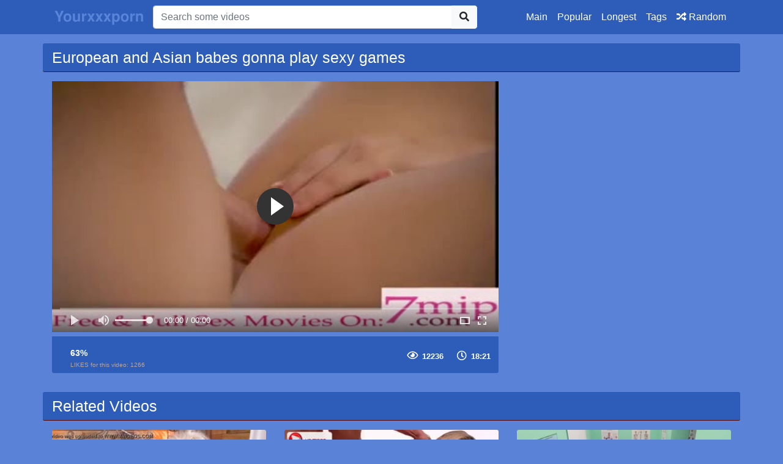

--- FILE ---
content_type: text/html; charset=UTF-8
request_url: http://yourxxxporn.net/video/304/european-and-asian-babes-gonna-play-sexy-games
body_size: 4467
content:
<!doctype html>
<html lang="en">
<head>
	<meta http-equiv="Content-Type" content="text/html; charset=utf-8" />
    <title>European and Asian babes gonna play sexy games</title>
    <meta name="viewport" content="width=device-width, initial-scale=1, shrink-to-fit=no">
	<meta name="RATING" content="RTA-5042-1996-1400-1577-RTA" />
	<meta name="description" content="You can watch high quality porn xxx movie European and Asian babes gonna play sexy games for free and with hashtags #indiansexideos #girlsfuckedandorgasm #tamilsehoolsex #shanilonsex #chinesexfullmovie. Enjoy thousands of free HD sex videos on yourxxxporn.net.">
						<link rel="canonical" href="http://yourxxxporn.net/video/304/european-and-asian-babes-gonna-play-sexy-games">
    					<meta property="og:title" content="European and Asian babes gonna play sexy games">
    					<meta property="og:url" content="http://yourxxxporn.net/video/304/european-and-asian-babes-gonna-play-sexy-games">
    					<meta property="og:video:url" content="http://yourxxxporn.net/videos/european-and-asian-babes-gonna-play-sexy-games.mp4">
    					<meta property="og:description" content="You can watch high quality porn xxx movie European and Asian babes gonna play sexy games for free and with hashtags #indiansexideos #girlsfuckedandorgasm #tamilsehoolsex #shanilonsex #chinesexfullmovie. Enjoy thousands of free HD sex videos on yourxxxporn.net.">
						<meta property="video:duration" content="1101">
    					<meta property="og:image" content="http://yourxxxporn.net/img/video/european-and-asian-babes-gonna-play-sexy-games.jpg">
    					<meta property="og:type" content="video.other">
    					<meta property="og:video:type" content="video/mp4">
    					<meta property="og:video:width" content="320">
    					<meta property="og:video:height" content="180">
    					<link rel="image_src" href="http://yourxxxporn.net/img/video/european-and-asian-babes-gonna-play-sexy-games.jpg">
    					<link rel="video_src" href="http://yourxxxporn.net/videos/european-and-asian-babes-gonna-play-sexy-games.mp4">
    					<meta name="video_width" content="320">
    					<meta name="video_height" content="180">
    					<meta name="video_type" content="video/mp4">
    <link rel="stylesheet" href="http://yourxxxporn.net/css/bootstrap.min.css">
    <link rel="stylesheet" href="http://yourxxxporn.net/fontawesome/css/all.css">
    <link rel="stylesheet" href="http://yourxxxporn.net/css/style.css">

    <meta name="csrf-token" content="ea8VxJbiJUx9kIyCNtGQmtxg0MbCPSkp1UCfWRXI" />

</head>
<body>

<nav class="navbar navbar-expand-lg navbar-dark bg-dark fixed-top">
    <div class="container">
        <a href="http://yourxxxporn.net" target="_self"><img width="150px" src="http://yourxxxporn.net/img/logo.png"></a>
        <button class="navbar-toggler" type="button" data-toggle="collapse" data-target="#respNav" aria-controls="respNav" aria-expanded="false" aria-label="Toggle navigation">
            <span class="navbar-toggler-icon"></span>
        </button>
        <div class="collapse navbar-collapse" id="respNav">
            <div class="col-sm-7 col-md-7">
                <form class="navbar-form" role="search" id="searchForm" method="post" action="http://yourxxxporn.net/porno">
                    <input type="hidden" name="_token" value="ea8VxJbiJUx9kIyCNtGQmtxg0MbCPSkp1UCfWRXI">
                    <div class="input-group">
                        <input type="text" name="query" id="query" class="form-control" placeholder="Search some videos">
                        <div class="input-group-append">
                            <button class="btn btn-light" type="submit"><i class="fas fa-search"></i></button>
                        </div>
                    </div>
                </form>
            </div>

            <ul class="navbar-nav ml-auto">
                <li class="nav-item">
                    <a class="nav-link" href="http://yourxxxporn.net">Main</a>
                </li>
                <li class="nav-item">
                    <a class="nav-link" href="http://yourxxxporn.net/popular-porn-videos">Popular</a>
                </li>
                <li class="nav-item">
                    <a class="nav-link" href="http://yourxxxporn.net/longest-porn-videos">Longest</a>
                </li>
                <li class="nav-item">
                    <a class="nav-link" href="http://yourxxxporn.net/tags">Tags</a>
                <li class="nav-item">
                    <a class="nav-link" href="http://yourxxxporn.net/randomporn"><i class="fas fa-random"></i> Random</a>
                </li>
            </ul>
        </div>
    </div>

</nav>



<div class="container">
    <div class="row h">
        <h1>European and Asian babes gonna play sexy games</h1>
    </div>
    
    <div class="row">

        <div class="col-lg-8 col-sm-8">
            <div class="embed-responsive">
                <video id="videoPlayer" controls preload="none" poster="http://yourxxxporn.net/img/video/european-and-asian-babes-gonna-play-sexy-games.jpg" class="video-js vjs-default-skin vjs-big-play-centered vjs-16-9">
                    <source src="http://yourxxxporn.net/videos/european-and-asian-babes-gonna-play-sexy-games.mp4" type="video/mp4"/>
                </video>
            </div>
            <div class="video-bottom-content">
                <div class="left">
                    <div class="video-likes" id="ajaxRating">

                        <div class="ajax_result">
                            <span class="rating">63%</span>
                            <p>LIKES for this video: <span class="likesCount">1266</span></p>
                        </div>
                    </div>
                </div>
                <div class="right">
                    <div class="video-timer">
                        <div class="view"><i class="far fa-eye"></i> <span>12236</span></div>
						 <div class="view"><i class="far fa-clock"></i> <span>18:21</span></div>
                    </div>
                </div>
            </div>
            <div class="video-description">
                <p>
                    
                </p>
            </div>

        </div>


        <div class="col-lg-3 col-sm-3 rightads">
            <!-- -->        </div>

    </div>

    <div class="row h">
    <h1>
                    Related Videos
            </h1>
</div>

<div class="row">

            <div class="col-lg-4 col-sm-6 portfolio-item">
    <div class="card">
        <a href="http://yourxxxporn.net/video/290/cute-blonde-babe-gonna-play-with-her-dildo" title="Cute blonde babe gonna play with her dildo">
            <img class="card-img-top" src="http://yourxxxporn.net/img/video/cute-blonde-babe-gonna-play-with-her-dildo.jpg" title="Cute blonde babe gonna play with her dildo" alt="Cute blonde babe gonna play with her dildo">
        </a>
        <div class="card-body">
<div class="time col-sm-5">00:08:00</div>
            <div class="text_on_img col-sm-12">
                <h1 class="title">
                    <a href="http://yourxxxporn.net/video/290/cute-blonde-babe-gonna-play-with-her-dildo" title="Cute blonde babe gonna play with her dildo">Cute blonde babe gonna play with her dildo</a>
                </h1>
            </div>
        </div>
    </div>
</div>            <div class="col-lg-4 col-sm-6 portfolio-item">
    <div class="card">
        <a href="http://yourxxxporn.net/video/224/asian-darling-experiences-amorous-group-play" title="Asian darling experiences amorous group play">
            <img class="card-img-top" src="http://yourxxxporn.net/img/video/asian-darling-experiences-amorous-group-play.jpg" title="Asian darling experiences amorous group play" alt="Asian darling experiences amorous group play">
        </a>
        <div class="card-body">
<div class="time col-sm-5">00:29:58</div>
            <div class="text_on_img col-sm-12">
                <h1 class="title">
                    <a href="http://yourxxxporn.net/video/224/asian-darling-experiences-amorous-group-play" title="Asian darling experiences amorous group play">Asian darling experiences amorous group play</a>
                </h1>
            </div>
        </div>
    </div>
</div>            <div class="col-lg-4 col-sm-6 portfolio-item">
    <div class="card">
        <a href="http://yourxxxporn.net/video/175/water-games-amp-sex-near-the-pool" title="Water games &amp;amp; sex near the pool">
            <img class="card-img-top" src="http://yourxxxporn.net/img/video/water-games-amp-sex-near-the-pool.jpg" title="Water games &amp;amp; sex near the pool" alt="Water games &amp;amp; sex near the pool">
        </a>
        <div class="card-body">
<div class="time col-sm-5">00:08:00</div>
            <div class="text_on_img col-sm-12">
                <h1 class="title">
                    <a href="http://yourxxxporn.net/video/175/water-games-amp-sex-near-the-pool" title="Water games &amp;amp; sex near the pool">Water games &amp;amp; sex near the pool</a>
                </h1>
            </div>
        </div>
    </div>
</div>            <div class="col-lg-4 col-sm-6 portfolio-item">
    <div class="card">
        <a href="http://yourxxxporn.net/video/258/european-lesbian-analfisting-with-leyla-black" title="European lesbian analfisting with Leyla Black">
            <img class="card-img-top" src="http://yourxxxporn.net/img/video/european-lesbian-analfisting-with-leyla-black.jpg" title="European lesbian analfisting with Leyla Black" alt="European lesbian analfisting with Leyla Black">
        </a>
        <div class="card-body">
<div class="time col-sm-5">00:11:31</div>
            <div class="text_on_img col-sm-12">
                <h1 class="title">
                    <a href="http://yourxxxporn.net/video/258/european-lesbian-analfisting-with-leyla-black" title="European lesbian analfisting with Leyla Black">European lesbian analfisting with Leyla Black</a>
                </h1>
            </div>
        </div>
    </div>
</div>            <div class="col-lg-4 col-sm-6 portfolio-item">
    <div class="card">
        <a href="http://yourxxxporn.net/video/205/sexy-babes-ariana-and-darcie-exchanging-sweet-lesbian-love" title="Sexy babes Ariana and Darcie exchanging sweet lesbian love">
            <img class="card-img-top" src="http://yourxxxporn.net/img/video/sexy-babes-ariana-and-darcie-exchanging-sweet-lesbian-love.jpg" title="Sexy babes Ariana and Darcie exchanging sweet lesbian love" alt="Sexy babes Ariana and Darcie exchanging sweet lesbian love">
        </a>
        <div class="card-body">
<div class="time col-sm-5">00:10:22</div>
            <div class="text_on_img col-sm-12">
                <h1 class="title">
                    <a href="http://yourxxxporn.net/video/205/sexy-babes-ariana-and-darcie-exchanging-sweet-lesbian-love" title="Sexy babes Ariana and Darcie exchanging sweet lesbian love">Sexy babes Ariana and Darcie exchanging sweet lesbian love</a>
                </h1>
            </div>
        </div>
    </div>
</div>            <div class="col-lg-4 col-sm-6 portfolio-item">
    <div class="card">
        <a href="http://yourxxxporn.net/video/720/three-slutty-babes-gapolexa-inna-and-lolly-moon-with-some-sexy-toys" title="Three slutty babes Gapolexa, Inna and Lolly Moon with some sexy toys">
            <img class="card-img-top" src="http://yourxxxporn.net/img/video/three-slutty-babes-gapolexa-inna-and-lolly-moon-with-some-sexy-toys.jpg" title="Three slutty babes Gapolexa, Inna and Lolly Moon with some sexy toys" alt="Three slutty babes Gapolexa, Inna and Lolly Moon with some sexy toys">
        </a>
        <div class="card-body">
<div class="time col-sm-5">00:12:32</div>
            <div class="text_on_img col-sm-12">
                <h1 class="title">
                    <a href="http://yourxxxporn.net/video/720/three-slutty-babes-gapolexa-inna-and-lolly-moon-with-some-sexy-toys" title="Three slutty babes Gapolexa, Inna and Lolly Moon with some sexy toys">Three slutty babes Gapolexa, Inna and Lolly Moon with some sexy toys</a>
                </h1>
            </div>
        </div>
    </div>
</div>            <div class="col-lg-4 col-sm-6 portfolio-item">
    <div class="card">
        <a href="http://yourxxxporn.net/video/88/sexy-babes-are-captivating-dudes-with-their-twats" title="Sexy babes are captivating dudes with their twats">
            <img class="card-img-top" src="http://yourxxxporn.net/img/video/sexy-babes-are-captivating-dudes-with-their-twats.jpg" title="Sexy babes are captivating dudes with their twats" alt="Sexy babes are captivating dudes with their twats">
        </a>
        <div class="card-body">
<div class="time col-sm-5">00:06:10</div>
            <div class="text_on_img col-sm-12">
                <h1 class="title">
                    <a href="http://yourxxxporn.net/video/88/sexy-babes-are-captivating-dudes-with-their-twats" title="Sexy babes are captivating dudes with their twats">Sexy babes are captivating dudes with their twats</a>
                </h1>
            </div>
        </div>
    </div>
</div>            <div class="col-lg-4 col-sm-6 portfolio-item">
    <div class="card">
        <a href="http://yourxxxporn.net/video/627/huge-straoons-are-used-to-joy-sexy-lesbian-babes" title="Huge straoons are used to joy sexy lesbian babes">
            <img class="card-img-top" src="http://yourxxxporn.net/img/video/huge-straoons-are-used-to-joy-sexy-lesbian-babes.jpg" title="Huge straoons are used to joy sexy lesbian babes" alt="Huge straoons are used to joy sexy lesbian babes">
        </a>
        <div class="card-body">
<div class="time col-sm-5">00:10:35</div>
            <div class="text_on_img col-sm-12">
                <h1 class="title">
                    <a href="http://yourxxxporn.net/video/627/huge-straoons-are-used-to-joy-sexy-lesbian-babes" title="Huge straoons are used to joy sexy lesbian babes">Huge straoons are used to joy sexy lesbian babes</a>
                </h1>
            </div>
        </div>
    </div>
</div>            <div class="col-lg-4 col-sm-6 portfolio-item">
    <div class="card">
        <a href="http://yourxxxporn.net/video/722/two-sexy-teen-babes-licking-each-pussies" title="Two sexy teen babes licking each pussies">
            <img class="card-img-top" src="http://yourxxxporn.net/img/video/two-sexy-teen-babes-licking-each-pussies.jpg" title="Two sexy teen babes licking each pussies" alt="Two sexy teen babes licking each pussies">
        </a>
        <div class="card-body">
<div class="time col-sm-5">00:12:01</div>
            <div class="text_on_img col-sm-12">
                <h1 class="title">
                    <a href="http://yourxxxporn.net/video/722/two-sexy-teen-babes-licking-each-pussies" title="Two sexy teen babes licking each pussies">Two sexy teen babes licking each pussies</a>
                </h1>
            </div>
        </div>
    </div>
</div>    
</div>    <div class="row h">
    <h1>Latest Searches</h1>
</div>

<div class="row">
    <div class="col-lg-12 col-sm-12 tagcloud">


                <a class="medium"
           href="http://yourxxxporn.net/porno/face-sitting-homemade"
           title="face sitting homemade">face sitting homemade</a>
                <a class="big"
           href="http://yourxxxporn.net/porno/tube-porn-dbust"
           title="tube porn dbust">tube porn dbust</a>
                <a class="medium"
           href="http://yourxxxporn.net/porno/redwap-i-n"
           title="redwap i n">redwap i n</a>
                <a class="small"
           href="http://yourxxxporn.net/porno/teen-basketball"
           title="teen basketball">teen basketball</a>
                <a class="big"
           href="http://yourxxxporn.net/porno/eva-notty-her-coach"
           title="eva notty her coach">eva notty her coach</a>
                <a class="big"
           href="http://yourxxxporn.net/porno/emily-evermore-and-magdalene-st-michaels-sex"
           title="emily evermore and magdalene st michaels sex">emily evermore and magdalene st michaels sex</a>
                <a class="small"
           href="http://yourxxxporn.net/porno/asle-xxxvideo"
           title="asle xxxvideo">asle xxxvideo</a>
                <a class="small"
           href="http://yourxxxporn.net/porno/anal-sister-dad"
           title="anal sister dad">anal sister dad</a>
                <a class="medium"
           href="http://yourxxxporn.net/porno/porgi-sex-vidio"
           title="porgi sex vidio">porgi sex vidio</a>
                <a class="big"
           href="http://yourxxxporn.net/porno/anal-porn-boyman"
           title="anal porn boyman">anal porn boyman</a>
                <a class="big"
           href="http://yourxxxporn.net/porno/jordi-el-nino-fuck-alexis-fawx"
           title="jordi el nino fuck alexis fawx">jordi el nino fuck alexis fawx</a>
                <a class="small"
           href="http://yourxxxporn.net/porno/asslick-razil"
           title="asslick razil">asslick razil</a>
                <a class="small"
           href="http://yourxxxporn.net/porno/www-any-parn-desi"
           title="www any parn desi">www any parn desi</a>
                <a class="big"
           href="http://yourxxxporn.net/porno/japan-pornxx"
           title="japan pornxx">japan pornxx</a>
                <a class="medium"
           href="http://yourxxxporn.net/porno/joi-challenge-edging-shemale"
           title="joi challenge edging shemale">joi challenge edging shemale</a>
                <a class="small"
           href="http://yourxxxporn.net/porno/sunny-akila-new"
           title="sunny akila new">sunny akila new</a>
                <a class="big"
           href="http://yourxxxporn.net/porno/zenzen-han"
           title="zenzen han">zenzen han</a>
                <a class="big"
           href="http://yourxxxporn.net/porno/bercerita-hya-den-a"
           title="bercerita hya den a">bercerita hya den a</a>
                <a class="small"
           href="http://yourxxxporn.net/porno/huge-asshole-and-hairy-milf-sex"
           title="huge asshole and hairy milf sex">huge asshole and hairy milf sex</a>
                <a class="medium"
           href="http://yourxxxporn.net/porno/seachjordi-el-nino-bolla-pornosu"
           title="seachjordi el nino bolla pornosu">seachjordi el nino bolla pornosu</a>
                <a class="big"
           href="http://yourxxxporn.net/porno/big-young-biutiful"
           title="big young biutiful">big young biutiful</a>
                <a class="big"
           href="http://yourxxxporn.net/porno/ass-trifec"
           title="ass trifec">ass trifec</a>
                <a class="big"
           href="http://yourxxxporn.net/porno/nikki-flynn-whipping-post"
           title="nikki flynn whipping post">nikki flynn whipping post</a>
                <a class="big"
           href="http://yourxxxporn.net/porno/juise-fuck"
           title="juise fuck">juise fuck</a>
                <a class="small"
           href="http://yourxxxporn.net/porno/dracula-movies"
           title="dracula movies">dracula movies</a>
                <a class="small"
           href="http://yourxxxporn.net/porno/badroom-sex-story"
           title="badroom sex story">badroom sex story</a>
                <a class="small"
           href="http://yourxxxporn.net/porno/hot-gary-romans-xxx"
           title="hot gary romans xxx">hot gary romans xxx</a>
        
    </div>
</div>
</div>
<footer class="py-5 bg-dark">
    <div class="container">
        <p class="m-0 text-center text-white"><img src="http://yourxxxporn.net/img/logo.png" height="60"></p>
        <p class="m-0 text-center text-white">© Copyright 2021 - Adult <a href="http://yourxxxporn.net/porno/xxx-videos/" title="XXX videos">XXX videos</a> and hardcore sex videos gallery. You can search best <a href="http://yourxxxporn.net/porno/pornstar-porn/" title="pornstar porn">pornstar porn</a> in our categories. Best porn studios like <a href="http://yourxxxporn.net/porno/old4k/" title="Old4k">Old4k</a>, <a href="http://yourxxxporn.net/porno/bang-bros-network/" title="Bang Bros Network">Bang Bros Network</a>, <a href="http://yourxxxporn.net/porno/the-upper-floor/" title="The Upper Floor">The Upper Floor</a> is here for you. Watch online or download HD porn for free everyday!</p>
    </div> 
<!-- Default Statcounter code for yourxxxporn.net L3
http://yourxxxporn.net -->
<script type="text/javascript">
var sc_project=12903015; 
var sc_invisible=1; 
var sc_security="50573108"; 
</script>
<script type="text/javascript"
src="https://www.statcounter.com/counter/counter.js"
async></script>
<noscript><div class="statcounter"><a title="Web Analytics"
href="https://statcounter.com/" target="_blank"><img
class="statcounter"
src="https://c.statcounter.com/12903015/0/50573108/1/"
alt="Web Analytics"
referrerPolicy="no-referrer-when-downgrade"></a></div></noscript>
<!-- End of Statcounter Code -->
</footer>
<script src="http://yourxxxporn.net/js/jquery-3.4.1.min.js"></script>
<script src="http://yourxxxporn.net/js/bootstrap.bundle.min.js"></script>
<script>
    $.ajaxSetup({
        headers: {
            'X-CSRF-TOKEN': $('meta[name="csrf-token"]').attr('content')
        }
    });
</script>
<link href="http://yourxxxporn.net/player/fluidplayer.min.css" rel="stylesheet" type="text/css">
<script src="http://yourxxxporn.net/player/fluidplayer.min.js"></script>
<script>
    fluidPlayer("videoPlayer", {
        layoutControls: {
            fillToContainer: true,
			 preload: 'none'
        }
    });
</script>

<script defer src="https://static.cloudflareinsights.com/beacon.min.js/vcd15cbe7772f49c399c6a5babf22c1241717689176015" integrity="sha512-ZpsOmlRQV6y907TI0dKBHq9Md29nnaEIPlkf84rnaERnq6zvWvPUqr2ft8M1aS28oN72PdrCzSjY4U6VaAw1EQ==" data-cf-beacon='{"version":"2024.11.0","token":"71a8d063f58d4a90887485bf286983a8","r":1,"server_timing":{"name":{"cfCacheStatus":true,"cfEdge":true,"cfExtPri":true,"cfL4":true,"cfOrigin":true,"cfSpeedBrain":true},"location_startswith":null}}' crossorigin="anonymous"></script>
</body>
</html>

--- FILE ---
content_type: text/css
request_url: http://yourxxxporn.net/css/style.css
body_size: 2679
content:
/*!
 * Start Bootstrap - 3 Col Portfolio (https://startbootstrap.com/template-overviews/3-col-portfolio)
 * Copyright 2013-2017 Start Bootstrap
 * Licensed under MIT (https://github.com/BlackrockDigital/startbootstrap-3-col-portfolio/blob/master/LICENSE)
 */

body {
    padding-top: 54px;
    background: #5a83d7;

}
.bg-dark {
    background-color: #2d5db9!important;
}
.card{
    background: #5a83d7;
    border:0px;

}
.big {
    font-size:36px;
}

.medium {
    font-size:24px;
}

.small {
    font-size:12px;
}
.tagcloud{
    margin: 0 auto;
    margin-bottom:50px;
}
.tagcloud a{
    color:#fff;
    margin-right:15px;
    line-height: 25px;
}

.tag-1
{
    font-size: 12px;
}
.tag-2
{
    font-size: 16px;
}
.tag-3
{
    font-size: 20px;
}
.tag-4
{
    font-size: 28px;
}
.tag-5
{
    font-size: 36px;
}

ul, ol, li {
    padding: 0;
    margin: 0;
    list-style: none;
}

div.az ul li:after{
    display: block;
    position: absolute;
    font-family: 'Glyphicons Halflings';
    font-style: normal;
    font-weight: normal;
    speak: none;
    font-variant: normal;
    text-transform: none;
    text-indent: 0;
}

h1 a{
    color: #fff;
    font-size: 14px;
}
h1 a:hover{
    color: #fff;
    font-size: 14px;
}
div.az {
    width: 100%;
}
div.az:after {content: ""; width: 0; height: 0; display: block; clear: both;}
div.az ul {
    width: 20%;
    float: left;
    padding-left: 5px;
    box-sizing: border-box;
    -moz-box-sizing: border-box;
}
div.az ul li {
    display: block;
    width: 100%;
    height: 24px;
    box-sizing: border-box;
    -moz-box-sizing: border-box;
    padding-left: 18px;
    position: relative;
}
div.az ul li:after {
    font-family: 'Glyphicons Halflings';
    left: 0;
    top: 6px;
    font-size: 14px;
    line-height: 14px;
    -webkit-font-smoothing: none;
    font-smoothing: none;
    font-smooth: never;
    -moz-osx-font-smoothing: grayscale;
    content: '\e041';
}
div.az ul li > a {
    color: #fff;
    display: block;
    width: 70%;
    line-height: 24px;
    font-size: 14px;
    white-space: nowrap;
    text-overflow: ellipsis;
    overflow: hidden;
    float: left;
    text-transform: capitalize;
}
div.az ul li > span {
    display: block;
    width: 28%;
    line-height: 24px;
    font-size: 11px;
    white-space: nowrap;
    overflow: hidden;
    float: left;
    text-align: right;
    color: #191902;
}
div.az ul li.space:after {display: none;content: '';}
div.az ul li.letter {
    font-size: 16px;
    line-height: 24px;
    width: 98%;
    text-transform: uppercase;
}
div.az ul li.letter:after {display: none;}
div.az ul li.letter, div.az ul li.space {width: 100%; padding-right: 0;}

div.az ul li:after {
    -webkit-font-smoothing: antialiased;
    font-smoothing: antialiased;
    font-smooth: always;
}


div.az ul li:after {color: #2d5db9;}
/* text categories */
div.az ul li.letter {
    background: none;
    color: #cccccc;
    /* border-bottom: 1px solid #000; */
    box-shadow: 0 1px 0 #2d5db9;
    font-weight: bold;
}
.btn-secondary:not([disabled]):not(.disabled).active, .btn-secondary:not([disabled]):not(.disabled):active, .show>.btn-secondary.dropdown-toggle {
    box-shadow: 0 0 0 0.2rem rgb(153, 23, 60);
}
@media (max-width: 992px) {
    #searchForm{
        margin-top:25px;
    }
    .rightads{
        margin-top:15px;
    }
}

@media (min-width: 992px) {
    #searchForm{
        #margin-left:25px;
    }
    body {
        padding-top: 56px;
    }
}

@media all and (max-width: 1000px) {

    div.az ul {width: 100%; padding-left: 0;}
    div.az ul li {width: auto; padding-right: 20px; float: left; margin-bottom: 5px;}
    div.az ul li > a {width: auto; float: left; text-indent: 0;}
    div.az ul li > span {width: auto; float: left; padding-left: 0px; display: none;}
    div.az ul li.letter, div.az ul li.space {width: 100%; padding-right: 0;}
}





.pagination {
    margin-bottom: 30px;
}
.card-body{
    padding-top:0!important;
    padding-left:0!important;
    padding-right:0!important;

}
.title{
    font-size: 12px;
    font-weight: 400;
    font-family: Arial, Helvetica, sans-serif;
    overflow: hidden;
    -ms-text-overflow: ellipsis;
    -o-text-overflow: ellipsis;
    text-overflow: ellipsis;
    display: block;
    white-space: nowrap;
}
.h1, h1{
    font-size:25px;
}
.order-buttons{
    float:left;
}
.page-footer{
    margin-bottom: 1.5rem!important;
    margin-top: 1.5rem!important;
}
div.h {
    margin-top:15px;
    color: #ddd;
    background: #2d5db9;
    border-bottom: 1px solid #363636;
    margin-bottom: 15px;
    color: #fff;
    background: #2d5db9;
    border-bottom: 1px solid #550807;
    padding: 8px 0px 0px 15px;
    border-radius: calc(.25rem - 1px);
}
.logo {
    width: 223px;
    height: 33px;
    background: url("../img/logo.png") top left no-repeat;
    display: block;
}
.time {
    height: 20px;
    max-width: 80px;
    background: url("../img/duration.png") repeat;
    color: #FFFFFF!important;
    /* line-height: 20px; */
    text-align: center;
    float: left;
    margin-top: -20px;
    font-size: 12px;
    border-top-left-radius: calc(.25rem - 1px);

}
.text_on_img {
    background-color: #2d5db9;
    font-size: 12px;
    text-align: left;
    line-height: 20px;
    /* float: left; */
    margin-top: 0px;
    padding-top: 2px;
    height: 20px;
    /* margin-left: 60px; */
    padding-left: 10px;
    /* padding-right: 10px; */
    color: #FFFFFF;
    border-bottom-left-radius: calc(.25rem - 1px);
    border-bottom-right-radius: calc(.25rem - 1px);
}


#custom-search-input {
    margin:0;
    margin-top: 10px;
    padding: 0;
}

#custom-search-input .search-query {
    padding-right: 3px;
    padding-right: 4px \9;
    padding-left: 3px;
    padding-left: 4px \9;
    /* IE7-8 doesn't have border-radius, so don't indent the padding */

    margin-bottom: 0;
    -webkit-border-radius: 3px;
    -moz-border-radius: 3px;
    border-radius: 3px;
}

#custom-search-input button {
    border: 0;
    background: none;
    /** belows styles are working good */
    padding: 2px 5px;
    margin-top: 2px;
    position: relative;
    left: -28px;
    /* IE7-8 doesn't have border-radius, so don't indent the padding */
    margin-bottom: 0;
    -webkit-border-radius: 3px;
    -moz-border-radius: 3px;
    border-radius: 3px;
    color:#db230e;
}

.search-query:focus + button {
    z-index: 3;
}

.video-bottom-content {
    padding:10px;
    height: 50px;
    background: #2d5db9;
    padding-bottom:50px;
    border-bottom-left-radius: calc(.25rem - 1px);
    border-bottom-right-radius: calc(.25rem - 1px);
}
.left, .right {
    display: inline-block;
    width: 50%;
    float: left;
}

.left a {
    display: inline-block;
    float: left;
    width: 40px;
    height: 40px;
    border-radius: 50%;
    background-color: #45696a;
    text-align: center;
    line-height: 40px;
    color: #fff;
    -webkit-transition: all 0.35s ease-in-out;
    -moz-transition: all 0.35s ease-in-out;
    -ms-transition: all 0.35s ease-in-out;
    -o-transition: all 0.35s ease-in-out;
    transition: all 0.35s ease-in-out;
}

.left a:first-child {
    margin-right: 5px;
}

.left a:hover, .left a.active {
    background-color: #fff;
    color: #45696a;
}

.left .video-likes div {
    display: inline-block;
    float: left;
    margin-left: 20px;
    margin-top: 5px;
}

.left .video-likes div span.rating {
    display: inline-block;
    font-size: 14px;
    font-weight: 900;
    font-family: Arial;
    color: #fff;
}

.left .video-likes div p {
    display: block;
    font-size: 10px;
    padding:0;
    margin:0;
    font-family: Arial;
    color: #b8a59d;
}

.right .video-timer {
    display: inline-block;
    width: 100%;
    text-align: right;
}

.right .video-timer div {
    display: inline-block;
    margin-top: 10px;
}

.right .video-timer div:first-child {
    margin-right: 15px;
}

.right .video-timer div i {
    color: #fff;
}

.right .video-timer div span {
    display: inline-block;
    font-size: 13px;
    font-weight: 700;
    font-family: Arial;
    padding:0 3px;
    color: #fff;
}
.page-item.active .page-link {
    background-color: #2d5db9;
    border-color: #92b8b5;
}
.page-link {
    color: #ffffff;
    background-color: #5a83d7;
    border: 1px solid #760c2b;
}
link:hover {
    color: #faf4f3;
    background-color: #c92956;
    border-color: #760c2b;
}
.page-item.disabled .page-link {
    color: #ffffff;
    pointer-events: none;
    background-color: #2e5eb8;
    border-color: #2e5eb8;
}
.spinner {
    width: 60px;
    height: 8px;
    text-align: center;
    font-size: 10px;
}

.spinner > div {
    background-color: #fff;
    height: 100%;
    width: 6px;
    display: inline-block;
    margin: 10px 3px 20px 0 !important;
    -webkit-animation: sk-stretchdelay 1.2s infinite ease-in-out;
    animation: sk-stretchdelay 1.2s infinite ease-in-out;
}

.spinner .rect2 {
    -webkit-animation-delay: -1.1s;
    animation-delay: -1.1s;
}

.spinner .rect3 {
    -webkit-animation-delay: -1.0s;
    animation-delay: -1.0s;
}

.spinner .rect4 {
    -webkit-animation-delay: -0.9s;
    animation-delay: -0.9s;
}

.spinner .rect5 {
    -webkit-animation-delay: -0.8s;
    animation-delay: -0.8s;
}

@-webkit-keyframes sk-stretchdelay {
    0%, 40%, 100% { -webkit-transform: scaleY(0.4) }
    20% { -webkit-transform: scaleY(1.0) }
}

@keyframes sk-stretchdelay {
    0%, 40%, 100% {
        transform: scaleY(0.4);
        -webkit-transform: scaleY(0.4);
    }  20% {
           transform: scaleY(1.0);
           -webkit-transform: scaleY(1.0);
       }
}

body {
    background: #5a83d7;
}
.bg-dark {
    background-color: #2d5db9!important;
}
.card {
    background: #5a83d7;
}
div.h {
    background: #2d5db9;
}
.text_on_img {
    background-color: #2d5db9;
}
.navbar-dark .navbar-nav .nav-link {
    color: #fff;
}
.video-bottom-content {
    background: #2d5db9;
}
.left a {
    background-color: #45696a;
}
.page-link {
    color: #ffffff;
    background-color: #2d5db9;
    border: 1px solid #2d5db9;
}
.page-item.disabled .page-link {
    color: #ffffff;
    background-color: #2e5eb8;
    border-color: #2e5eb8;
}
.page-item.active .page-link {
    background-color: #92b8b5;
    border-color: #92b8b5;
}
video[poster]{
    object-fit: cover;
}
.video-description a, .video-description a:hover {
    color:#fff;
    text-decoration:none;
}

.h a,.h a:hover{
    color:#fff;
    padding-left:5px;
}

.text-white img{
    width: 100%;
    max-width: 400px;
    height: auto;
}

#player {
    display: block;
    width: 100%;
    height: 100%;
    min-width: auto;
    min-height: auto;
    position: absolute;
}